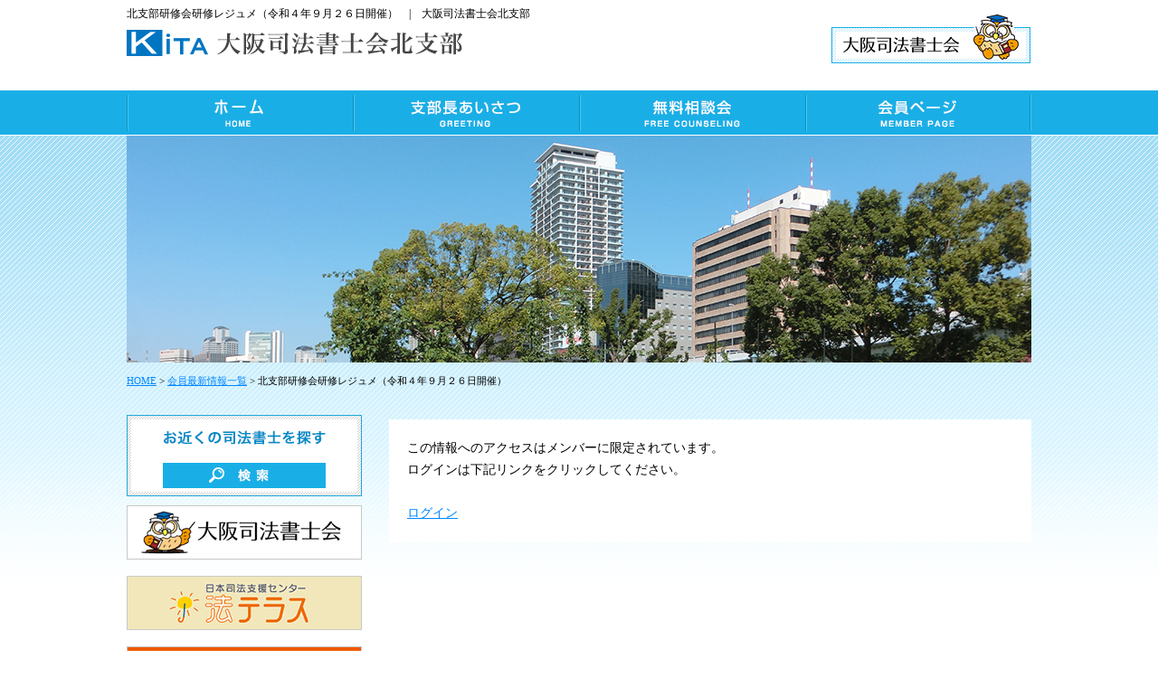

--- FILE ---
content_type: text/html; charset=UTF-8
request_url: https://osaka-shiho.com/news/%E5%8C%97%E6%94%AF%E9%83%A8%E7%A0%94%E4%BF%AE%E4%BC%9A%E7%A0%94%E4%BF%AE%E3%83%AC%E3%82%B8%E3%83%A5%E3%83%A1%EF%BC%88%E4%BB%A4%E5%92%8C%EF%BC%94%E5%B9%B4%EF%BC%99%E6%9C%88%EF%BC%92%EF%BC%96%E6%97%A5
body_size: 6703
content:
<!DOCTYPE html PUBLIC "-//W3C//DTD XHTML 1.0 Transitional//EN" "http://www.w3.org/TR/xhtml1/DTD/xhtml1-transitional.dtd"><html xmlns="http://www.w3.org/1999/xhtml" xml:lang="ja" lang="ja" dir="ltr"><head><meta http-equiv="Content-Type" content="text/html; charset=utf-8" /><meta http-equiv="Content-Style-Type" content="text/css" /><meta http-equiv="Content-Script-Type" content="text/javascript" /><meta http-equiv="X-UA-Compatible" content="IE=Edge"><title>北支部研修会研修レジュメ（令和４年９月２６日開催）　|　大阪司法書士会北支部</title><meta name="Description" content="大阪司法書士会 北支部のホームページです。" /><meta name="Keywords" content="大阪,司法書士,法律,相談" /><link rel="stylesheet" href="https://osaka-shiho.com/wp-content/cache/autoptimize/autoptimize_single_9ba2f89c60d45535a0edaf6080c840cf.php" media="screen"><link href="https://osaka-shiho.com/wp-content/cache/autoptimize/autoptimize_single_2e00ae3b9c6e6322aa3124a168d3f69f.php" rel="stylesheet" type="text/css" /><link href="https://osaka-shiho.com/wp-content/cache/autoptimize/autoptimize_single_460b454a31289431d8c49cc55a866035.php" rel="stylesheet" type="text/css" /><link rel="alternate" type="application/rss+xml" title="ROR" href="sitemap.xml" /> <script defer language="JavaScript" src="https://osaka-shiho.com/wp-content/themes/original/includes/js/jquery.min.js" type="text/javascript"></script> <script defer language="JavaScript" src="https://osaka-shiho.com/wp-content/cache/autoptimize/autoptimize_single_6e30d765834e7dec7332c1bb311286e3.php" type="text/javascript"></script> <script defer language="JavaScript" src="https://osaka-shiho.com/wp-content/cache/autoptimize/autoptimize_single_151a84fe2e7459f3f35b4392feb2c820.php" type="text/javascript"></script> <script defer language="JavaScript" src="https://osaka-shiho.com/wp-content/cache/autoptimize/autoptimize_single_93dc1525471fd0b7bec377def97a6255.php" type="text/javascript"></script> <meta name='robots' content='max-image-preview:large' /><link rel="alternate" type="application/rss+xml" title="大阪司法書士会　北支部 &raquo; 北支部研修会研修レジュメ（令和４年９月２６日開催） のコメントのフィード" href="https://osaka-shiho.com/news/%e5%8c%97%e6%94%af%e9%83%a8%e7%a0%94%e4%bf%ae%e4%bc%9a%e7%a0%94%e4%bf%ae%e3%83%ac%e3%82%b8%e3%83%a5%e3%83%a1%ef%bc%88%e4%bb%a4%e5%92%8c%ef%bc%94%e5%b9%b4%ef%bc%99%e6%9c%88%ef%bc%92%ef%bc%96%e6%97%a5/feed" /><link rel="alternate" title="oEmbed (JSON)" type="application/json+oembed" href="https://osaka-shiho.com/wp-json/oembed/1.0/embed?url=https%3A%2F%2Fosaka-shiho.com%2Fnews%2F%25e5%258c%2597%25e6%2594%25af%25e9%2583%25a8%25e7%25a0%2594%25e4%25bf%25ae%25e4%25bc%259a%25e7%25a0%2594%25e4%25bf%25ae%25e3%2583%25ac%25e3%2582%25b8%25e3%2583%25a5%25e3%2583%25a1%25ef%25bc%2588%25e4%25bb%25a4%25e5%2592%258c%25ef%25bc%2594%25e5%25b9%25b4%25ef%25bc%2599%25e6%259c%2588%25ef%25bc%2592%25ef%25bc%2596%25e6%2597%25a5" /><link rel="alternate" title="oEmbed (XML)" type="text/xml+oembed" href="https://osaka-shiho.com/wp-json/oembed/1.0/embed?url=https%3A%2F%2Fosaka-shiho.com%2Fnews%2F%25e5%258c%2597%25e6%2594%25af%25e9%2583%25a8%25e7%25a0%2594%25e4%25bf%25ae%25e4%25bc%259a%25e7%25a0%2594%25e4%25bf%25ae%25e3%2583%25ac%25e3%2582%25b8%25e3%2583%25a5%25e3%2583%25a1%25ef%25bc%2588%25e4%25bb%25a4%25e5%2592%258c%25ef%25bc%2594%25e5%25b9%25b4%25ef%25bc%2599%25e6%259c%2588%25ef%25bc%2592%25ef%25bc%2596%25e6%2597%25a5&#038;format=xml" /><style id='wp-img-auto-sizes-contain-inline-css' type='text/css'>img:is([sizes=auto i],[sizes^="auto," i]){contain-intrinsic-size:3000px 1500px}
/*# sourceURL=wp-img-auto-sizes-contain-inline-css */</style><style id='wp-emoji-styles-inline-css' type='text/css'>img.wp-smiley, img.emoji {
		display: inline !important;
		border: none !important;
		box-shadow: none !important;
		height: 1em !important;
		width: 1em !important;
		margin: 0 0.07em !important;
		vertical-align: -0.1em !important;
		background: none !important;
		padding: 0 !important;
	}
/*# sourceURL=wp-emoji-styles-inline-css */</style><style id='wp-block-library-inline-css' type='text/css'>/*<![CDATA[*/:root{--wp-block-synced-color:#7a00df;--wp-block-synced-color--rgb:122,0,223;--wp-bound-block-color:var(--wp-block-synced-color);--wp-editor-canvas-background:#ddd;--wp-admin-theme-color:#007cba;--wp-admin-theme-color--rgb:0,124,186;--wp-admin-theme-color-darker-10:#006ba1;--wp-admin-theme-color-darker-10--rgb:0,107,160.5;--wp-admin-theme-color-darker-20:#005a87;--wp-admin-theme-color-darker-20--rgb:0,90,135;--wp-admin-border-width-focus:2px}@media (min-resolution:192dpi){:root{--wp-admin-border-width-focus:1.5px}}.wp-element-button{cursor:pointer}:root .has-very-light-gray-background-color{background-color:#eee}:root .has-very-dark-gray-background-color{background-color:#313131}:root .has-very-light-gray-color{color:#eee}:root .has-very-dark-gray-color{color:#313131}:root .has-vivid-green-cyan-to-vivid-cyan-blue-gradient-background{background:linear-gradient(135deg,#00d084,#0693e3)}:root .has-purple-crush-gradient-background{background:linear-gradient(135deg,#34e2e4,#4721fb 50%,#ab1dfe)}:root .has-hazy-dawn-gradient-background{background:linear-gradient(135deg,#faaca8,#dad0ec)}:root .has-subdued-olive-gradient-background{background:linear-gradient(135deg,#fafae1,#67a671)}:root .has-atomic-cream-gradient-background{background:linear-gradient(135deg,#fdd79a,#004a59)}:root .has-nightshade-gradient-background{background:linear-gradient(135deg,#330968,#31cdcf)}:root .has-midnight-gradient-background{background:linear-gradient(135deg,#020381,#2874fc)}:root{--wp--preset--font-size--normal:16px;--wp--preset--font-size--huge:42px}.has-regular-font-size{font-size:1em}.has-larger-font-size{font-size:2.625em}.has-normal-font-size{font-size:var(--wp--preset--font-size--normal)}.has-huge-font-size{font-size:var(--wp--preset--font-size--huge)}.has-text-align-center{text-align:center}.has-text-align-left{text-align:left}.has-text-align-right{text-align:right}.has-fit-text{white-space:nowrap!important}#end-resizable-editor-section{display:none}.aligncenter{clear:both}.items-justified-left{justify-content:flex-start}.items-justified-center{justify-content:center}.items-justified-right{justify-content:flex-end}.items-justified-space-between{justify-content:space-between}.screen-reader-text{border:0;clip-path:inset(50%);height:1px;margin:-1px;overflow:hidden;padding:0;position:absolute;width:1px;word-wrap:normal!important}.screen-reader-text:focus{background-color:#ddd;clip-path:none;color:#444;display:block;font-size:1em;height:auto;left:5px;line-height:normal;padding:15px 23px 14px;text-decoration:none;top:5px;width:auto;z-index:100000}html :where(.has-border-color){border-style:solid}html :where([style*=border-top-color]){border-top-style:solid}html :where([style*=border-right-color]){border-right-style:solid}html :where([style*=border-bottom-color]){border-bottom-style:solid}html :where([style*=border-left-color]){border-left-style:solid}html :where([style*=border-width]){border-style:solid}html :where([style*=border-top-width]){border-top-style:solid}html :where([style*=border-right-width]){border-right-style:solid}html :where([style*=border-bottom-width]){border-bottom-style:solid}html :where([style*=border-left-width]){border-left-style:solid}html :where(img[class*=wp-image-]){height:auto;max-width:100%}:where(figure){margin:0 0 1em}html :where(.is-position-sticky){--wp-admin--admin-bar--position-offset:var(--wp-admin--admin-bar--height,0px)}@media screen and (max-width:600px){html :where(.is-position-sticky){--wp-admin--admin-bar--position-offset:0px}}

/*# sourceURL=wp-block-library-inline-css *//*]]>*/</style><style id='global-styles-inline-css' type='text/css'>/*<![CDATA[*/:root{--wp--preset--aspect-ratio--square: 1;--wp--preset--aspect-ratio--4-3: 4/3;--wp--preset--aspect-ratio--3-4: 3/4;--wp--preset--aspect-ratio--3-2: 3/2;--wp--preset--aspect-ratio--2-3: 2/3;--wp--preset--aspect-ratio--16-9: 16/9;--wp--preset--aspect-ratio--9-16: 9/16;--wp--preset--color--black: #000000;--wp--preset--color--cyan-bluish-gray: #abb8c3;--wp--preset--color--white: #ffffff;--wp--preset--color--pale-pink: #f78da7;--wp--preset--color--vivid-red: #cf2e2e;--wp--preset--color--luminous-vivid-orange: #ff6900;--wp--preset--color--luminous-vivid-amber: #fcb900;--wp--preset--color--light-green-cyan: #7bdcb5;--wp--preset--color--vivid-green-cyan: #00d084;--wp--preset--color--pale-cyan-blue: #8ed1fc;--wp--preset--color--vivid-cyan-blue: #0693e3;--wp--preset--color--vivid-purple: #9b51e0;--wp--preset--gradient--vivid-cyan-blue-to-vivid-purple: linear-gradient(135deg,rgb(6,147,227) 0%,rgb(155,81,224) 100%);--wp--preset--gradient--light-green-cyan-to-vivid-green-cyan: linear-gradient(135deg,rgb(122,220,180) 0%,rgb(0,208,130) 100%);--wp--preset--gradient--luminous-vivid-amber-to-luminous-vivid-orange: linear-gradient(135deg,rgb(252,185,0) 0%,rgb(255,105,0) 100%);--wp--preset--gradient--luminous-vivid-orange-to-vivid-red: linear-gradient(135deg,rgb(255,105,0) 0%,rgb(207,46,46) 100%);--wp--preset--gradient--very-light-gray-to-cyan-bluish-gray: linear-gradient(135deg,rgb(238,238,238) 0%,rgb(169,184,195) 100%);--wp--preset--gradient--cool-to-warm-spectrum: linear-gradient(135deg,rgb(74,234,220) 0%,rgb(151,120,209) 20%,rgb(207,42,186) 40%,rgb(238,44,130) 60%,rgb(251,105,98) 80%,rgb(254,248,76) 100%);--wp--preset--gradient--blush-light-purple: linear-gradient(135deg,rgb(255,206,236) 0%,rgb(152,150,240) 100%);--wp--preset--gradient--blush-bordeaux: linear-gradient(135deg,rgb(254,205,165) 0%,rgb(254,45,45) 50%,rgb(107,0,62) 100%);--wp--preset--gradient--luminous-dusk: linear-gradient(135deg,rgb(255,203,112) 0%,rgb(199,81,192) 50%,rgb(65,88,208) 100%);--wp--preset--gradient--pale-ocean: linear-gradient(135deg,rgb(255,245,203) 0%,rgb(182,227,212) 50%,rgb(51,167,181) 100%);--wp--preset--gradient--electric-grass: linear-gradient(135deg,rgb(202,248,128) 0%,rgb(113,206,126) 100%);--wp--preset--gradient--midnight: linear-gradient(135deg,rgb(2,3,129) 0%,rgb(40,116,252) 100%);--wp--preset--font-size--small: 13px;--wp--preset--font-size--medium: 20px;--wp--preset--font-size--large: 36px;--wp--preset--font-size--x-large: 42px;--wp--preset--spacing--20: 0.44rem;--wp--preset--spacing--30: 0.67rem;--wp--preset--spacing--40: 1rem;--wp--preset--spacing--50: 1.5rem;--wp--preset--spacing--60: 2.25rem;--wp--preset--spacing--70: 3.38rem;--wp--preset--spacing--80: 5.06rem;--wp--preset--shadow--natural: 6px 6px 9px rgba(0, 0, 0, 0.2);--wp--preset--shadow--deep: 12px 12px 50px rgba(0, 0, 0, 0.4);--wp--preset--shadow--sharp: 6px 6px 0px rgba(0, 0, 0, 0.2);--wp--preset--shadow--outlined: 6px 6px 0px -3px rgb(255, 255, 255), 6px 6px rgb(0, 0, 0);--wp--preset--shadow--crisp: 6px 6px 0px rgb(0, 0, 0);}:where(.is-layout-flex){gap: 0.5em;}:where(.is-layout-grid){gap: 0.5em;}body .is-layout-flex{display: flex;}.is-layout-flex{flex-wrap: wrap;align-items: center;}.is-layout-flex > :is(*, div){margin: 0;}body .is-layout-grid{display: grid;}.is-layout-grid > :is(*, div){margin: 0;}:where(.wp-block-columns.is-layout-flex){gap: 2em;}:where(.wp-block-columns.is-layout-grid){gap: 2em;}:where(.wp-block-post-template.is-layout-flex){gap: 1.25em;}:where(.wp-block-post-template.is-layout-grid){gap: 1.25em;}.has-black-color{color: var(--wp--preset--color--black) !important;}.has-cyan-bluish-gray-color{color: var(--wp--preset--color--cyan-bluish-gray) !important;}.has-white-color{color: var(--wp--preset--color--white) !important;}.has-pale-pink-color{color: var(--wp--preset--color--pale-pink) !important;}.has-vivid-red-color{color: var(--wp--preset--color--vivid-red) !important;}.has-luminous-vivid-orange-color{color: var(--wp--preset--color--luminous-vivid-orange) !important;}.has-luminous-vivid-amber-color{color: var(--wp--preset--color--luminous-vivid-amber) !important;}.has-light-green-cyan-color{color: var(--wp--preset--color--light-green-cyan) !important;}.has-vivid-green-cyan-color{color: var(--wp--preset--color--vivid-green-cyan) !important;}.has-pale-cyan-blue-color{color: var(--wp--preset--color--pale-cyan-blue) !important;}.has-vivid-cyan-blue-color{color: var(--wp--preset--color--vivid-cyan-blue) !important;}.has-vivid-purple-color{color: var(--wp--preset--color--vivid-purple) !important;}.has-black-background-color{background-color: var(--wp--preset--color--black) !important;}.has-cyan-bluish-gray-background-color{background-color: var(--wp--preset--color--cyan-bluish-gray) !important;}.has-white-background-color{background-color: var(--wp--preset--color--white) !important;}.has-pale-pink-background-color{background-color: var(--wp--preset--color--pale-pink) !important;}.has-vivid-red-background-color{background-color: var(--wp--preset--color--vivid-red) !important;}.has-luminous-vivid-orange-background-color{background-color: var(--wp--preset--color--luminous-vivid-orange) !important;}.has-luminous-vivid-amber-background-color{background-color: var(--wp--preset--color--luminous-vivid-amber) !important;}.has-light-green-cyan-background-color{background-color: var(--wp--preset--color--light-green-cyan) !important;}.has-vivid-green-cyan-background-color{background-color: var(--wp--preset--color--vivid-green-cyan) !important;}.has-pale-cyan-blue-background-color{background-color: var(--wp--preset--color--pale-cyan-blue) !important;}.has-vivid-cyan-blue-background-color{background-color: var(--wp--preset--color--vivid-cyan-blue) !important;}.has-vivid-purple-background-color{background-color: var(--wp--preset--color--vivid-purple) !important;}.has-black-border-color{border-color: var(--wp--preset--color--black) !important;}.has-cyan-bluish-gray-border-color{border-color: var(--wp--preset--color--cyan-bluish-gray) !important;}.has-white-border-color{border-color: var(--wp--preset--color--white) !important;}.has-pale-pink-border-color{border-color: var(--wp--preset--color--pale-pink) !important;}.has-vivid-red-border-color{border-color: var(--wp--preset--color--vivid-red) !important;}.has-luminous-vivid-orange-border-color{border-color: var(--wp--preset--color--luminous-vivid-orange) !important;}.has-luminous-vivid-amber-border-color{border-color: var(--wp--preset--color--luminous-vivid-amber) !important;}.has-light-green-cyan-border-color{border-color: var(--wp--preset--color--light-green-cyan) !important;}.has-vivid-green-cyan-border-color{border-color: var(--wp--preset--color--vivid-green-cyan) !important;}.has-pale-cyan-blue-border-color{border-color: var(--wp--preset--color--pale-cyan-blue) !important;}.has-vivid-cyan-blue-border-color{border-color: var(--wp--preset--color--vivid-cyan-blue) !important;}.has-vivid-purple-border-color{border-color: var(--wp--preset--color--vivid-purple) !important;}.has-vivid-cyan-blue-to-vivid-purple-gradient-background{background: var(--wp--preset--gradient--vivid-cyan-blue-to-vivid-purple) !important;}.has-light-green-cyan-to-vivid-green-cyan-gradient-background{background: var(--wp--preset--gradient--light-green-cyan-to-vivid-green-cyan) !important;}.has-luminous-vivid-amber-to-luminous-vivid-orange-gradient-background{background: var(--wp--preset--gradient--luminous-vivid-amber-to-luminous-vivid-orange) !important;}.has-luminous-vivid-orange-to-vivid-red-gradient-background{background: var(--wp--preset--gradient--luminous-vivid-orange-to-vivid-red) !important;}.has-very-light-gray-to-cyan-bluish-gray-gradient-background{background: var(--wp--preset--gradient--very-light-gray-to-cyan-bluish-gray) !important;}.has-cool-to-warm-spectrum-gradient-background{background: var(--wp--preset--gradient--cool-to-warm-spectrum) !important;}.has-blush-light-purple-gradient-background{background: var(--wp--preset--gradient--blush-light-purple) !important;}.has-blush-bordeaux-gradient-background{background: var(--wp--preset--gradient--blush-bordeaux) !important;}.has-luminous-dusk-gradient-background{background: var(--wp--preset--gradient--luminous-dusk) !important;}.has-pale-ocean-gradient-background{background: var(--wp--preset--gradient--pale-ocean) !important;}.has-electric-grass-gradient-background{background: var(--wp--preset--gradient--electric-grass) !important;}.has-midnight-gradient-background{background: var(--wp--preset--gradient--midnight) !important;}.has-small-font-size{font-size: var(--wp--preset--font-size--small) !important;}.has-medium-font-size{font-size: var(--wp--preset--font-size--medium) !important;}.has-large-font-size{font-size: var(--wp--preset--font-size--large) !important;}.has-x-large-font-size{font-size: var(--wp--preset--font-size--x-large) !important;}
/*# sourceURL=global-styles-inline-css *//*]]>*/</style><style id='classic-theme-styles-inline-css' type='text/css'>/*! This file is auto-generated */
.wp-block-button__link{color:#fff;background-color:#32373c;border-radius:9999px;box-shadow:none;text-decoration:none;padding:calc(.667em + 2px) calc(1.333em + 2px);font-size:1.125em}.wp-block-file__button{background:#32373c;color:#fff;text-decoration:none}
/*# sourceURL=/wp-includes/css/classic-themes.min.css */</style><link rel='stylesheet' id='wp-pagenavi-css' href='https://osaka-shiho.com/wp-content/cache/autoptimize/autoptimize_single_73d29ecb3ae4eb2b78712fab3a46d32d.php' type='text/css' media='all' /><link rel='stylesheet' id='wp-members-css' href='https://osaka-shiho.com/wp-content/plugins/wp-members/assets/css/forms/generic-no-float.min.css' type='text/css' media='all' /><link rel="https://api.w.org/" href="https://osaka-shiho.com/wp-json/" /><link rel="alternate" title="JSON" type="application/json" href="https://osaka-shiho.com/wp-json/wp/v2/posts/3893" /><link rel="EditURI" type="application/rsd+xml" title="RSD" href="https://osaka-shiho.com/xmlrpc.php?rsd" /><meta name="generator" content="WordPress 6.9" /><link rel="canonical" href="https://osaka-shiho.com/news/%e5%8c%97%e6%94%af%e9%83%a8%e7%a0%94%e4%bf%ae%e4%bc%9a%e7%a0%94%e4%bf%ae%e3%83%ac%e3%82%b8%e3%83%a5%e3%83%a1%ef%bc%88%e4%bb%a4%e5%92%8c%ef%bc%94%e5%b9%b4%ef%bc%99%e6%9c%88%ef%bc%92%ef%bc%96%e6%97%a5" /><link rel='shortlink' href='https://osaka-shiho.com/?p=3893' /></head><body class="wp-singular post-template-default single single-post postid-3893 single-format-standard wp-theme-original"><div id="container"><div id="header"><h1>北支部研修会研修レジュメ（令和４年９月２６日開催）　|　大阪司法書士会北支部</h1><h2><a href="https://osaka-shiho.com/"><img src="https://osaka-shiho.com/wp-content/themes/original/images/common/logo.gif" alt="大阪司法書士会北支部" width="374" height="30" class="logo" /></a></h2> <span class="h_btn hide"><a href="http://www.osaka-shiho.or.jp/" target="_blank">大阪司法書士会</a></span></div><div id="gr"><ul><li class="gr_index"><a href="https://osaka-shiho.com/">ホーム</a></li><li class="gr_greeting"><a href="https://osaka-shiho.com/greeting">支部長あいさつ</a></li><li class="gr_free"><a href="https://osaka-shiho.com/schedule_list">無料相談会</a></li><li class="gr_member"><a href="https://osaka-shiho.com/login">会員ページ</a></li></ul></div><div id="contents" class="clearfix"><div class="top_img"><img src="https://osaka-shiho.com/wp-content/themes/original/images/news/top_img.jpg" width="1000" height="251" alt="イメージ画像" /></div><p class="pan"><a href="https://osaka-shiho.com/">HOME</a>&nbsp;&gt;&nbsp;<a href="https://osaka-shiho.com/category/news/">会員最新情報一覧</a>&nbsp;&gt;&nbsp;北支部研修会研修レジュメ（令和４年９月２６日開催）</p><div class="main_wrapper clearfix"><div id="main"><div id="wpmem_restricted_msg"><p><div class="white_box2"> この情報へのアクセスはメンバーに限定されています。<br /> ログインは下記リンクをクリックしてください。<br /><br /> <a href="http://osaka-shiho.com/login">ログイン</a></div></p></div></div><div id="side" class="clearfix"><div class="s_search"><p class="hide">お近くの司法書士を探す</p> <span class="s_search_btn hide"><a href="http://www.osaka-shiho.or.jp/kensaku/search.php" target="_blank">検索</a></span></div><ul class="s_bnn ss_section"><li><a href="http://www.osaka-shiho.or.jp/" target="_blank"><img src="https://osaka-shiho.com/wp-content/themes/original/images/common/s_bnn01.gif" width="260" height="60" alt="大阪司法書士会" /></a></li><li><a href="http://www.houterasu.or.jp/" target="_blank"><img src="https://osaka-shiho.com/wp-content/themes/original/images/common/s_bnn02.gif" width="260" height="60" alt="日本司法支援センター 法テラス" /></a></li></ul><div class="s_login_btn hide"><a href="https://osaka-shiho.com/login">大阪司法書士会　北支部　会員ログインページ</a></div><div class="pdfBnr"><a href="https://osaka-shiho.com/wp-content/themes/original/pdf/20240529.pdf" target="_blank" class="pdfBnr__link"><img src="https://osaka-shiho.com/wp-content/themes/original/images/common/pdfBnr.png" alt="身近なくらしの法律家 司法書士の取扱説明書" class="pdfBnr__img"></a></div></div></div></div><div id="footer"><div class="footer_w"><div class="f_navi"><ul><li><a href="https://osaka-shiho.com/">ホーム</a> |</li><li><a href="https://osaka-shiho.com/greeting">支部長あいさつ</a> |</li><li><a href="https://osaka-shiho.com/schedule_list">無料相談会</a> |</li><li><a href="https://osaka-shiho.com/login">会員ページ</a></li></ul></div><p class="copy">Copyright （c）　大阪司法書士会 北支部. All Rights Reserved.</p></div></div><p id="pagetop" class="hide"><a href="#contents">page top</a></p></div>  <script type="speculationrules">{"prefetch":[{"source":"document","where":{"and":[{"href_matches":"/*"},{"not":{"href_matches":["/wp-*.php","/wp-admin/*","/wp-content/uploads/*","/wp-content/*","/wp-content/plugins/*","/wp-content/themes/original/*","/*\\?(.+)"]}},{"not":{"selector_matches":"a[rel~=\"nofollow\"]"}},{"not":{"selector_matches":".no-prefetch, .no-prefetch a"}}]},"eagerness":"conservative"}]}</script> <script id="wp-emoji-settings" type="application/json">{"baseUrl":"https://s.w.org/images/core/emoji/17.0.2/72x72/","ext":".png","svgUrl":"https://s.w.org/images/core/emoji/17.0.2/svg/","svgExt":".svg","source":{"concatemoji":"https://osaka-shiho.com/wp-includes/js/wp-emoji-release.min.js"}}</script> <script type="module">/*<![CDATA[*//*! This file is auto-generated */
const a=JSON.parse(document.getElementById("wp-emoji-settings").textContent),o=(window._wpemojiSettings=a,"wpEmojiSettingsSupports"),s=["flag","emoji"];function i(e){try{var t={supportTests:e,timestamp:(new Date).valueOf()};sessionStorage.setItem(o,JSON.stringify(t))}catch(e){}}function c(e,t,n){e.clearRect(0,0,e.canvas.width,e.canvas.height),e.fillText(t,0,0);t=new Uint32Array(e.getImageData(0,0,e.canvas.width,e.canvas.height).data);e.clearRect(0,0,e.canvas.width,e.canvas.height),e.fillText(n,0,0);const a=new Uint32Array(e.getImageData(0,0,e.canvas.width,e.canvas.height).data);return t.every((e,t)=>e===a[t])}function p(e,t){e.clearRect(0,0,e.canvas.width,e.canvas.height),e.fillText(t,0,0);var n=e.getImageData(16,16,1,1);for(let e=0;e<n.data.length;e++)if(0!==n.data[e])return!1;return!0}function u(e,t,n,a){switch(t){case"flag":return n(e,"\ud83c\udff3\ufe0f\u200d\u26a7\ufe0f","\ud83c\udff3\ufe0f\u200b\u26a7\ufe0f")?!1:!n(e,"\ud83c\udde8\ud83c\uddf6","\ud83c\udde8\u200b\ud83c\uddf6")&&!n(e,"\ud83c\udff4\udb40\udc67\udb40\udc62\udb40\udc65\udb40\udc6e\udb40\udc67\udb40\udc7f","\ud83c\udff4\u200b\udb40\udc67\u200b\udb40\udc62\u200b\udb40\udc65\u200b\udb40\udc6e\u200b\udb40\udc67\u200b\udb40\udc7f");case"emoji":return!a(e,"\ud83e\u1fac8")}return!1}function f(e,t,n,a){let r;const o=(r="undefined"!=typeof WorkerGlobalScope&&self instanceof WorkerGlobalScope?new OffscreenCanvas(300,150):document.createElement("canvas")).getContext("2d",{willReadFrequently:!0}),s=(o.textBaseline="top",o.font="600 32px Arial",{});return e.forEach(e=>{s[e]=t(o,e,n,a)}),s}function r(e){var t=document.createElement("script");t.src=e,t.defer=!0,document.head.appendChild(t)}a.supports={everything:!0,everythingExceptFlag:!0},new Promise(t=>{let n=function(){try{var e=JSON.parse(sessionStorage.getItem(o));if("object"==typeof e&&"number"==typeof e.timestamp&&(new Date).valueOf()<e.timestamp+604800&&"object"==typeof e.supportTests)return e.supportTests}catch(e){}return null}();if(!n){if("undefined"!=typeof Worker&&"undefined"!=typeof OffscreenCanvas&&"undefined"!=typeof URL&&URL.createObjectURL&&"undefined"!=typeof Blob)try{var e="postMessage("+f.toString()+"("+[JSON.stringify(s),u.toString(),c.toString(),p.toString()].join(",")+"));",a=new Blob([e],{type:"text/javascript"});const r=new Worker(URL.createObjectURL(a),{name:"wpTestEmojiSupports"});return void(r.onmessage=e=>{i(n=e.data),r.terminate(),t(n)})}catch(e){}i(n=f(s,u,c,p))}t(n)}).then(e=>{for(const n in e)a.supports[n]=e[n],a.supports.everything=a.supports.everything&&a.supports[n],"flag"!==n&&(a.supports.everythingExceptFlag=a.supports.everythingExceptFlag&&a.supports[n]);var t;a.supports.everythingExceptFlag=a.supports.everythingExceptFlag&&!a.supports.flag,a.supports.everything||((t=a.source||{}).concatemoji?r(t.concatemoji):t.wpemoji&&t.twemoji&&(r(t.twemoji),r(t.wpemoji)))});
//# sourceURL=https://osaka-shiho.com/wp-includes/js/wp-emoji-loader.min.js/*]]>*/</script> </body></html>

--- FILE ---
content_type: text/css; charset=utf-8
request_url: https://osaka-shiho.com/wp-content/cache/autoptimize/autoptimize_single_9ba2f89c60d45535a0edaf6080c840cf.php
body_size: 149
content:
@charset "utf-8";p{display:block;margin:1em 0}strong{font-weight:700}em{font-style:italic}blockquote{display:block;-webkit-margin-before:1em;-webkit-margin-after:1em;-webkit-margin-start:40px;-webkit-margin-end:40px}.aligncenter{display:block;margin:0 auto}.alignright{float:right}.alignleft{float:left}img[class*=wp-image-],img[class*=attachment-]{height:auto;max-width:100%}.clearfix{overflow:hidden;zoom:1}.clearfix:after{content:"";display:block;clear:both}

--- FILE ---
content_type: text/css; charset=utf-8
request_url: https://osaka-shiho.com/wp-content/cache/autoptimize/autoptimize_single_2e00ae3b9c6e6322aa3124a168d3f69f.php
body_size: 1378
content:
@charset "utf-8";*{font-style:normal;margin:0;padding:0;font-family:"ＭＳ Ｐゴシック"}html,body{width:100%;height:100%;margin:0;padding:0}html{overflow-y:scroll}body{font-size:85%;line-height:1.8;color:#000;background-color:#fff;word-break:nomal}hr{display:none}ol,ul,li{list-style:none;font-size:100%;font-style:normal;font-weight:400}table{border-collapse:collapse;font-size:100%;font-style:normal;font-weight:400}td{line-height:1.6;margin:0;padding:0}a img{border-style:none}a:link{color:#0087ff;text-decoration:underline}a:visited{color:#0055a0;text-decoration:underline;font-weight:700}a:hover{color:#64d2fa;text-decoration:none;font-weight:700}#container{position:relative;width:100%;height:auto !important;height:100%;min-height:100%;background-color:#fff}#header{height:100px;width:1000px;margin-right:auto;margin-left:auto}#header h1{position:absolute;font-size:12px;margin-top:5px;font-weight:400}#header a img.logo{position:absolute;margin-top:33px}#header .h_btn a{background-image:url(//osaka-shiho.com/wp-content/themes/original/includes/css/../../images/common/h_btn.gif);height:54px;width:220px;position:absolute;margin-top:16px;margin-left:779px}#header .h_btn a:hover{background-position:0 -54px}#gr{height:50px;width:100%;background-image:url(//osaka-shiho.com/wp-content/themes/original/includes/css/../../images/common/gr_bg.gif);background-repeat:repeat-x}#gr ul{overflow:hidden;width:1000px;margin-right:auto;margin-left:auto}#gr ul li{float:left}#gr ul li a{font-size:8px;text-decoration:none;background-repeat:no-repeat;background-position:0 0;text-indent:-500px;display:block;overflow:hidden;height:50px;width:250px;background-image:url(//osaka-shiho.com/wp-content/themes/original/includes/css/../../images/common/gr_item.gif)}#gr ul li.gr_index a{background-position:0 0}#gr ul li.gr_index a:hover{background-position:0 -50px}body.index #gr ul li.gr_index a,body.index #gr ul li.gr_index a:hover{background-position:0 -100px}#gr ul li.gr_greeting a{background-position:-250px 0}#gr ul li.gr_greeting a:hover{background-position:-250px -50px}body.greeting #gr ul li.gr_greeting a,body.greeting #gr ul li.gr_greeting a:hover{background-position:-250px -100px}#gr ul li.gr_free a{background-position:-500px 0}#gr ul li.gr_free a:hover{background-position:-500px -50px}body.free #gr ul li.gr_free a,body.free #gr ul li.gr_free a:hover{background-position:-500px -100px}#gr ul li.gr_member a{background-position:-750px 0}#gr ul li.gr_member a:hover{background-position:-750px -50px}body.member_top #gr ul li.gr_member a,body.member_top #gr ul li.gr_member a:hover,body.page-id-42 #gr ul li.gr_member a,body.page-id-42 #gr ul li.gr_member a:hover{background-position:-750px -100px}#contents{width:100%;padding-bottom:110px;background-image:url(//osaka-shiho.com/wp-content/themes/original/includes/css/../../images/common/bg_01.gif);background-repeat:repeat-x}.main_wrapper{width:1000px;margin-right:auto;margin-left:auto;margin-bottom:60px}#main{float:right;width:710px}#side{float:left;width:260px}#side .s_search{background-image:url(//osaka-shiho.com/wp-content/themes/original/includes/css/../../images/common/s_search.gif);height:90px;width:260px;margin-bottom:10px}#side .s_search p{height:0;width:0}#side .s_search_btn a{background-image:url(//osaka-shiho.com/wp-content/themes/original/includes/css/../../images/common/s_search_btn.gif);height:28px;width:180px;margin-right:auto;margin-left:auto;margin-top:45px}#side .s_search_btn a:hover{background-position:0 -28px}#side .s_bnn li{margin-bottom:10px}#side .s_bnn li a:hover img{opacity:.8;filter:alpha(opacity=80);-ms-filter:"alpha(opacity=80)"}#side .s_login_btn a{background-image:url(//osaka-shiho.com/wp-content/themes/original/includes/css/../../images/common/s_login_btn.gif);height:90px;width:260px}#side .s_login_btn a:hover{background-position:0 -90px}#side .s_logout_btn a{background-image:url(//osaka-shiho.com/wp-content/themes/original/includes/css/../../images/common/s_logout_btn.gif);height:60px;width:260px}#side .s_logout_btn a:hover{background-position:0 -60px}#side .pdfBnr{margin-top:10px}#side .pdfBnr__link:hover{opacity:.8}#side .pdfBnr__img{width:100%}#footer{clear:both;float:none;position:absolute;bottom:0;width:100%;height:110px;background-color:#19afe6;color:#fff}#footer .footer_w{width:1000px;margin-right:auto;margin-left:auto}#footer .f_navi{margin-top:30px;position:absolute}#footer .f_navi ul li{float:left}#footer .f_navi ul li:first-child a{margin-left:0}#footer .f_navi ul li a{color:#fff;margin-right:20px;margin-left:20px}#footer .copy{margin-top:68px;position:absolute;text-align:right;width:1000px}.pagination .page-numbers{padding-right:6px;padding-left:6px}.top_img{width:1000px;margin-right:auto;margin-left:auto;height:251px;margin-bottom:10px}.pan{width:1000px;margin-right:auto;margin-left:auto;margin-bottom:20px;font-size:80%}.mi_01{color:#fff;background-image:url(//osaka-shiho.com/wp-content/themes/original/includes/css/../../images/common/mi_01.gif);height:45px;width:634px;font-weight:700;padding-left:35px;line-height:40px;margin-bottom:30px}.mi_02{color:#fff;background-image:url(//osaka-shiho.com/wp-content/themes/original/includes/css/../../images/common/mi_02.gif);height:45px;width:675px;font-weight:700;padding-left:35px;line-height:40px}#pagetop{position:fixed;right:20px;bottom:30px;display:block}#pagetop a{font-size:8px;text-decoration:none;background-image:url(//osaka-shiho.com/wp-content/themes/original/includes/css/../../images/common/pg_top.gif);background-repeat:no-repeat;background-position:0 0;text-indent:-9999px;display:block;height:50px;width:50px;overflow:hidden}#pagetop a:hover{background-position:0 -50px}.clear{clear:both;float:none;display:block;line-height:0}.clearfix:after{content:".";display:block;clear:both;visibility:hidden;line-height:0;height:0}.hide,.hide a{font-size:8px;text-decoration:none;background-repeat:no-repeat;background-position:0 0;text-indent:-9999px;display:block;overflow:hidden}.red{color:red}.blue{color:#005bac}.bold{font-weight:700}.center{text-align:center;display:block}.right{text-align:right;display:block}.left{text-align:left;display:block}.f_left{float:left}.f_right{float:right}.f_120{font-size:120%}.ss_section{display:block;margin-bottom:10px}.s_section{display:block;margin-bottom:20px}.section{display:block;margin-bottom:30px}

--- FILE ---
content_type: text/css; charset=utf-8
request_url: https://osaka-shiho.com/wp-content/cache/autoptimize/autoptimize_single_460b454a31289431d8c49cc55a866035.php
body_size: 1724
content:
@charset "utf-8";#wpmem_login fieldset{padding:20px}#wpmem_login fieldset input[type=text],#wpmem_login fieldset input[type=password]{height:18px;width:174px}.button_div{margin-top:10px}.button_div input.buttons{color:#fff;background-color:#f05a00;text-align:center;display:block;width:140px;margin-right:auto;margin-left:auto;border-top-style:none;border-right-style:none;border-bottom-style:none;border-left-style:none;line-height:34px;font-weight:700;margin-top:20px}.button_div input.buttons:hover{opacity:.7;filter:alpha(opacity=70);-ms-filter:"alpha(opacity=70)"}h3.greeting_mi{background-image:url(//osaka-shiho.com/wp-content/themes/original/includes/css/../../images/greeting/greeting_mi.gif);height:45px;width:709px}.white_box{background-color:#fff;width:670px;padding-top:40px;padding-right:20px;padding-bottom:20px;padding-left:20px}.white_box .dot_bd{border-bottom-width:1px;border-bottom-style:dotted;border-bottom-color:#818181;padding-bottom:40px;margin-bottom:30px}.white_box .f_left{width:390px}.white_box .f_right{width:243px}.white_box .branchChief_name{background-image:url(//osaka-shiho.com/wp-content/themes/original/includes/css/../../images/greeting/branchChief_name.gif);height:50px;width:166px;float:right}.category_box dl{width:670px}.category_box dl dt,.category_box dl dd{border-bottom-width:1px;border-bottom-style:dotted;border-bottom-color:#9e9e9e;margin-bottom:8px;padding-bottom:8px}.category_box dl dt{width:178px;float:left;background-image:url(//osaka-shiho.com/wp-content/themes/original/includes/css/../../images/index/allow.gif);background-repeat:no-repeat;background-position:left center;text-indent:20px}.free_schedule{background-image:url(//osaka-shiho.com/wp-content/themes/original/includes/css/../../images/schedule/free_schedule.gif);height:45px;width:708px}.free_schedule_list{margin-left:18px;margin-bottom:40px}.free_schedule_list dl dt{background-image:url(//osaka-shiho.com/wp-content/themes/original/includes/css/../../images/membertop/allow_icon.gif);background-repeat:no-repeat;background-position:left center;text-indent:20px;float:left;margin-right:24px;margin-bottom:6px}.free_schedule_list dl dd{margin-bottom:6px}.free_schedule_tb{width:668px;margin-bottom:30px}.free_schedule_tb tr th,.free_schedule_tb tr td{border-top-width:1px;border-right-width:1px;border-bottom-width:1px;border-top-style:solid;border-right-style:solid;border-bottom-style:solid;border-top-color:#19afe6;border-right-color:#19afe6;border-bottom-color:#19afe6;text-align:left;padding-top:12px;padding-right:10px;padding-bottom:12px;padding-left:30px}.free_schedule_tb tr th{border-left-width:10px;border-left-style:solid;border-left-color:#19afe6;background-color:#e7f6fd;width:165px}.free_schedule_tb tr td{width:503px}.free_schedule_link{margin-bottom:30px}.free_schedule_link li{float:left;margin-right:30px}.login_box{background-color:#fff;border:1px solid #19afe6;width:644px;padding:30px;text-align:center;color:#333}.login_box #wpmem_login{width:300px;margin-right:auto;margin-left:auto;margin-top:-50px}.login_box fieldset legend{font-size:8px;text-indent:-9999px;overflow:hidden}.login_box #wpmem_login .div_text{margin-right:auto;margin-left:auto}@-moz-document url-prefix(){.login_box #wpmem_login .div_text input{width:300px;height:36px}}.login_box #wpmem_login .button_div{margin-right:auto;margin-left:auto}.login_box #wpmem_login .button_div #rememberme{margin-bottom:20px}.login_box .button_div input.buttons{display:block;text-align:center;width:240px;clear:both;float:none}.member_pdfmenu li{float:left;margin-right:3px}.member_pdfmenu li:last-child{float:left;margin-right:0}.member_pdfmenu li a{height:45px;width:175px}.member_pdfmenu li a:hover{background-position:0 -45px}.member_pdfmenu li.member_pdfmenu01 a{background-image:url(//osaka-shiho.com/wp-content/themes/original/includes/css/../../images/membertop/member_pdfmenu01.gif)}.member_pdfmenu li.member_pdfmenu02 a{background-image:url(//osaka-shiho.com/wp-content/themes/original/includes/css/../../images/membertop/member_pdfmenu02.gif)}.member_pdfmenu li.member_pdfmenu03 a{background-image:url(//osaka-shiho.com/wp-content/themes/original/includes/css/../../images/membertop/member_pdfmenu03.gif)}.member_pdfmenu li.member_pdfmenu04 a{background-image:url(//osaka-shiho.com/wp-content/themes/original/includes/css/../../images/membertop/member_pdfmenu04.gif)}.member_department_l{float:left;width:350px;margin-bottom:15px}.member_department_r{float:right;width:350px;margin-bottom:15px}.member_department_l h5,.member_department_r h5{height:47px;width:350px}.general_affairs_mi{background-image:url(//osaka-shiho.com/wp-content/themes/original/includes/css/../../images/membertop/general_affairs_mi.gif)}.finance_mi{background-image:url(//osaka-shiho.com/wp-content/themes/original/includes/css/../../images/membertop/finance_mi.gif)}.planning_mi{background-image:url(//osaka-shiho.com/wp-content/themes/original/includes/css/../../images/membertop/planning_mi.gif)}.public_relations_mi{background-image:url(//osaka-shiho.com/wp-content/themes/original/includes/css/../../images/membertop/public_relations_mi.gif)}.public_welfare_mi{background-image:url(//osaka-shiho.com/wp-content/themes/original/includes/css/../../images/membertop/public_welfare_mi.gif)}.consultation_mi{background-image:url(//osaka-shiho.com/wp-content/themes/original/includes/css/../../images/membertop/consultation_mi.gif)}.member_department_l div,.member_department_r div{border-right-width:1px;border-bottom-width:1px;border-left-width:1px;border-right-style:solid;border-bottom-style:solid;border-left-style:solid;border-right-color:#19afe6;border-bottom-color:#19afe6;border-left-color:#19afe6;background-color:#fff;padding-right:3px;padding-bottom:4px;padding-top:12px;padding-left:8px}.member_department ul{margin-bottom:30px}.member_department ul li{line-height:2;background-image:url(//osaka-shiho.com/wp-content/themes/original/includes/css/../../images/membertop/allow_icon.gif);background-repeat:no-repeat;background-position:left center;text-indent:12px}.member_department ul li a{color:#3c3c3c;font-weight:400}.member_department div .pastlist_btn a{background-image:url(//osaka-shiho.com/wp-content/themes/original/includes/css/../../images/membertop/pastlist_btn.gif);float:right;height:26px;width:137px}.member_department div .pastlist_btn a:hover{background-position:0 -26px}#side .s_member_menu{width:260px;margin-bottom:30px}#side .s_member_menu h4{background-image:url(//osaka-shiho.com/wp-content/themes/original/includes/css/../../images/membertop/s_menu_mi.gif);height:67px;width:260px}#side .s_member_menu ul{border:1px solid #0075c1}#side .s_member_menu ul li{width:257px}#side .s_member_menu ul li.smenu_general_affairs a{background-image:url(//osaka-shiho.com/wp-content/themes/original/includes/css/../../images/membertop/smenu_general_affairs.gif);height:69px}#side .s_member_menu ul li.smenu_general_affairs a:hover{background-position:0 -69px}body.category-generalaffairs #side .s_member_menu ul li.smenu_general_affairs a,body.category-generalaffairs #side .s_member_menu ul li.smenu_general_affairs a:hover{background-position:0 -138px}#side .s_member_menu ul li.smenu_finance a{background-image:url(//osaka-shiho.com/wp-content/themes/original/includes/css/../../images/membertop/smenu_finance.gif);height:64px}#side .s_member_menu ul li.smenu_finance a:hover{background-position:0 -64px}body.category-finance #side .s_member_menu ul li.smenu_finance a,body.category-finance #side .s_member_menu ul li.smenu_finance a:hover{background-position:0 -128px}#side .s_member_menu ul li.smenu_planning a{background-image:url(//osaka-shiho.com/wp-content/themes/original/includes/css/../../images/membertop/smenu_planning.gif);height:61px}#side .s_member_menu ul li.smenu_planning a:hover{background-position:0 -61px}body.category-planning #side .s_member_menu ul li.smenu_planning a,body.category-planning #side .s_member_menu ul li.smenu_planning a:hover{background-position:0 -122px}#side .s_member_menu ul li.smenu_public_relations a{background-image:url(//osaka-shiho.com/wp-content/themes/original/includes/css/../../images/membertop/smenu_public_relations.gif);height:65px}#side .s_member_menu ul li.smenu_public_relations a:hover{background-position:0 -65px}body.category-publicrelations #side .s_member_menu ul li.smenu_public_relations a,body.category-publicrelations #side .s_member_menu ul li.smenu_public_relations a:hover{background-position:0 -130px}#side .s_member_menu ul li.smenu_public_welfare a{background-image:url(//osaka-shiho.com/wp-content/themes/original/includes/css/../../images/membertop/smenu_public_welfare.gif);height:61px}#side .s_member_menu ul li.smenu_public_welfare a:hover{background-position:0 -61px}body.category-welfare #side .s_member_menu ul li.smenu_public_welfare a,body.category-welfare #side .s_member_menu ul li.smenu_public_welfare a:hover{background-position:0 -122px}#side .s_member_menu ul li.smenu_consultation a{background-image:url(//osaka-shiho.com/wp-content/themes/original/includes/css/../../images/membertop/smenu_consultation.gif);height:64px}#side .s_member_menu ul li.smenu_consultation a:hover{background-position:0 -64px}body.category-consultation #side .s_member_menu ul li.smenu_consultation a,body.category-consultation #side .s_member_menu ul li.smenu_consultation a:hover{background-position:0 -128px}#side .s_pdfmenu li{height:60px;width:260px;margin-bottom:30px}#side .s_pdfmenu li a{height:60px;width:260px}#side .s_pdfmenu li.s_pdfmenu01 a{background-image:url(//osaka-shiho.com/wp-content/themes/original/includes/css/../../images/membertop/s_pdfmenu01.gif)}#side .s_pdfmenu li.s_pdfmenu02 a{background-image:url(//osaka-shiho.com/wp-content/themes/original/includes/css/../../images/membertop/s_pdfmenu02.gif)}#side .s_pdfmenu li.s_pdfmenu03 a{background-image:url(//osaka-shiho.com/wp-content/themes/original/includes/css/../../images/membertop/s_pdfmenu03.gif)}#side .s_pdfmenu li.s_pdfmenu04 a{background-image:url(//osaka-shiho.com/wp-content/themes/original/includes/css/../../images/membertop/s_pdfmenu04.gif)}#side .s_pdfmenu li a:hover{background-position:0 -60px}.general_affairs_dept_mi{background-image:url(//osaka-shiho.com/wp-content/themes/original/includes/css/../../images/membertop/department/general_affairs_dept_mi.gif);height:45px;width:709px}.finance_dept_mi{background-image:url(//osaka-shiho.com/wp-content/themes/original/includes/css/../../images/membertop/department/finance_dept_mi.gif);height:45px;width:709px}.planning_dept_mi{background-image:url(//osaka-shiho.com/wp-content/themes/original/includes/css/../../images/membertop/department/planning_dept_mi.gif);height:45px;width:709px}.public_relations_dept_mi{background-image:url(//osaka-shiho.com/wp-content/themes/original/includes/css/../../images/membertop/department/public_relations_dept_mi.gif);height:45px;width:709px}.public_welfare_dept_mi{background-image:url(//osaka-shiho.com/wp-content/themes/original/includes/css/../../images/membertop/department/public_welfare_dept_mi.gif);height:45px;width:709px}.consultation_dept_mi{background-image:url(//osaka-shiho.com/wp-content/themes/original/includes/css/../../images/membertop/department/consultation_dept_mi.gif);height:45px;width:709px}.white_box2{background-color:#fff;width:670px;padding-top:20px;padding-right:20px;padding-bottom:20px;padding-left:20px}.dept_article_list li{border-bottom-width:1px;border-bottom-style:dotted;border-bottom-color:#818181;margin-bottom:18px;background-image:url(//osaka-shiho.com/wp-content/themes/original/includes/css/../../images/membertop/department/allow.gif);background-repeat:no-repeat;background-position:left top;text-indent:14px;line-height:16px;padding-bottom:14px}.minutes_mi{background-image:url(//osaka-shiho.com/wp-content/themes/original/includes/css/../../images/minutes/minutes_mi.gif);height:45px;width:709px}.minutes_list li{border-bottom-width:1px;border-bottom-style:dotted;border-bottom-color:#818181;margin-bottom:18px;background-image:url(//osaka-shiho.com/wp-content/themes/original/includes/css/../../images/membertop/department/allow.gif);background-repeat:no-repeat;background-position:left 12px;text-indent:14px;line-height:40px;padding-bottom:14px}.minutes_list li img{vertical-align:middle;margin-left:16px}.newsletter_mi{background-image:url(//osaka-shiho.com/wp-content/themes/original/includes/css/../../images/newsletter/newsletter_mi.gif);height:45px;width:709px}.newsletter_list li{border-bottom-width:1px;border-bottom-style:dotted;border-bottom-color:#818181;margin-bottom:18px;background-image:url(//osaka-shiho.com/wp-content/themes/original/includes/css/../../images/membertop/department/allow.gif);background-repeat:no-repeat;background-position:left 12px;text-indent:14px;line-height:40px;padding-bottom:14px}.newsletter_list li img{vertical-align:middle;margin-left:16px}

--- FILE ---
content_type: text/javascript; charset=utf-8
request_url: https://osaka-shiho.com/wp-content/cache/autoptimize/autoptimize_single_6e30d765834e7dec7332c1bb311286e3.php
body_size: 53
content:
$(function(){var topBtn=$('#pagetop');topBtn.hide();$(window).scroll(function(){if($(this).scrollTop()>600){topBtn.fadeIn();}else{topBtn.fadeOut();}});topBtn.click(function(){$('body,html').animate({scrollTop:0},500);return false;});});

--- FILE ---
content_type: text/javascript; charset=utf-8
request_url: https://osaka-shiho.com/wp-content/cache/autoptimize/autoptimize_single_151a84fe2e7459f3f35b4392feb2c820.php
body_size: 49
content:
var flg=1;$(function(){setInterval(function(){switch(flg){case 1:　
$("#img1").fadeOut(1000);$("#img2").fadeIn(1000);break;case 2:　
$("#img2").fadeOut(1000);$("#img3").fadeIn(1000);break;case 3:$("#img3").fadeOut(1000);$("#img4").fadeIn(1000);break;case 4:$("#img4").fadeOut(1000);$("#img1").fadeIn(1000);break;}
flg++;if(flg>4){flg=1;}},5000);});